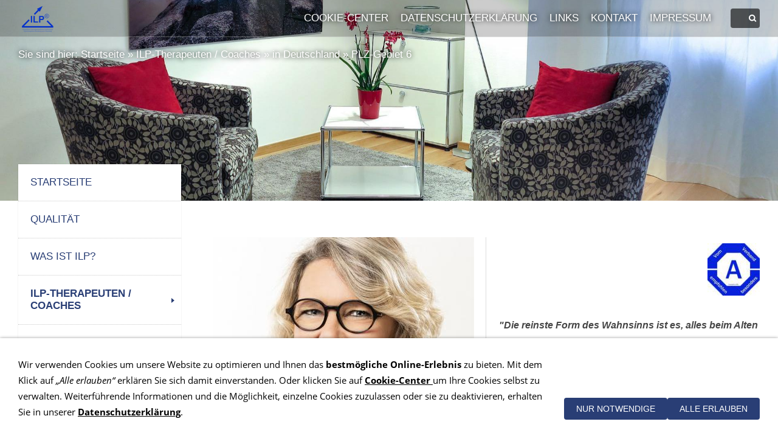

--- FILE ---
content_type: text/html; charset=utf-8
request_url: https://www.xn--lsungs-coaches-vpb.com/content/ilp-coachs/deutschland/plz-gebiet-6/w7e45180b1e00002ac8becc95d39d324
body_size: 16308
content:
<!DOCTYPE html>

<html>
	<head>
		<meta charset="UTF-8">
		<title>Dr. Lenzner, Cornelia</title>
		<meta name="generator" content="SIQUANDO Pro (#3610-4885)">
		<meta name="author" content="ILPV">
		<meta name="description" content="ILP-Lösungscoaches, Lösungen, Coach, Theraupeten">
		<meta name="keywords" content="ILP-Coach, ILP-Coachs, Therapeuten, Qualität, Veränderungen, Lösungen, Ziele, Lösungungsorientiert, Gesundheit, Paartherapie, ,ILP-Business-Coach,">

<link rel="stylesheet" href="../../../../classes/plugins/ngpluginlightbox/css/">
<link rel="stylesheet" href="../../../../classes/plugins/ngplugintypography/css/">
<link rel="stylesheet" href="../../../../classes/plugins/ngplugincookiewarning/css/">
<link rel="stylesheet" href="../../../../classes/plugins/ngpluginlayout/ngpluginlayoutpro/css/">
<link rel="stylesheet" href="../../../../classes/plugins/ngplugincontainer/ngplugincontainercolumns/css/">
<link rel="stylesheet" href="../../../../classes/plugins/ngpluginparagraph/ngpluginparagraphtext/css/style.css">
<link rel="stylesheet" href="../../../../classes/plugins/ngpluginparagraph/ngpluginparagraphtable/css/">
<link rel="stylesheet" href="../../../../classes/plugins/ngpluginparagraph/ngpluginparagraphlist/css/style.css">
<link rel="stylesheet" href="../../../../classes/plugins/ngplugincontainer/ngplugincontainertab/css/">
<link rel="stylesheet" href="../../../../classes/plugins/ngplugintypography/css/opensans.css">
		<script src="../../../../js/jquery.js"></script>
			<script src="../../../../classes/plugins/ngpluginlightbox/js/lightbox.js"></script>
			<script src="../../../../classes/plugins/ngplugincookiewarning/js/"></script>
			<script src="../../../../classes/plugins/ngpluginlayout/styles/aurum/js/aurum.js"></script>
			<script src="../../../../classes/plugins/ngplugincontainer/ngplugincontainertab/js/tab.js"></script>
	
				
	</head>
	

	<body>	


<div id="topbox" data-autoprogress="15" data-direct="true" data-captions="false" data-parallax="true">

<ul>


<li>
<img src="../../../../images/pictures/psychology-531071_1920.jpg?w=1920&amp;r=1" alt="" title="" />
</li>

</ul>

<div id="topboxbar"></div>

<div id="topboxoverlay">
	<div class="aurumcenter">

		<div id="breadcrumbs">
		Sie sind hier: <a href="../../../../">Startseite</a> » <a href="../../">ILP-Therapeuten / Coaches</a> » <a href="../">in Deutschland</a> » <a href="./">PLZ-Gebiet 6</a>
		</div>

<div id="commonnav" class="aurumsearch">
<a href="../../../../common/info/impressum.html">Impressum</a>
<a href="../../../../common/info/kontakt.html">Kontakt</a>
<a href="../../../../common/info/links.html">Links</a>
<a href="../../../../common/info/datenschutzerklaerung.html">Datenschutzerklärung</a>
<a href="../../../../common/info/cookie-center.html">Cookie-Center</a>
</div>

<form action="../../../../common/special/search.html"  >
<input type="text" name="criteria"  />
<button type="submit"></button>
</form>

<a href="../../../"><img id="logo" src="../../../../images/pictures/ilp-emblem-freigestellt.png?w=65&amp;h=60" alt=""  /></a>
<a href="../../../"><img id="logosmall" src="../../../../images/pictures/ilp-emblem-freigestellt.png?w=65&amp;h=60" alt=""  /></a>


<div id="aurummenu"></div>

<div id="aurumcaption"></div>

</div>
</div>

</div>

<div id="contentbox">

<div class="aurumcenter">

<ul id="navigation"  class="ngaurumhover">
<li><a href="../../../../">Startseite</a></li>
<li><a href="../../../qualitaet/">Qualität</a></li>
<li><a href="../../../was-ist-ilp_/">Was ist ILP?</a></li>
<li><a href="../../">ILP-Therapeuten / Coaches</a>
<ul>
<li><a href="../">in Deutschland</a>
<ul>
<li><a href="../plz-gebiet-0/">PLZ-Gebiet 0</a></li>
<li><a href="../plz-gebiet-1/">PLZ-Gebiet 1</a></li>
<li><a href="../plz-gebiet-2/">PLZ-Gebiet 2</a></li>
<li><a href="../plz-gebiet-3/">PLZ-Gebiet 3</a></li>
<li><a href="../plz-gebiet-4/">PLZ-Gebiet 4</a></li>
<li><a href="../plz-gebiet-5/">PLZ-Gebiet 5</a></li>
<li class="active"><a href="./">PLZ-Gebiet 6</a></li>
<li><a href="../plz-gebiet-7/">PLZ-Gebiet 7</a></li>
<li><a href="../plz-gebiet-8/">PLZ-Gebiet 8</a></li>
<li><a href="../plz-gebiet-9/">PLZ-Gebiet 9</a></li>
</ul>
</li>
<li><a href="../../schweiz/">in der Schweiz</a>
<ul>
<li><a href="../../schweiz/plz-gebiet-2/">PLZ-Gebiet 2</a></li>
<li><a href="../../schweiz/plz-gebiet-3/">PLZ-Gebiet 3</a></li>
<li><a href="../../schweiz/plz-gebiet-4/">PLZ-Gebiet 4</a></li>
<li><a href="../../schweiz/plz-gebiet-5/">PLZ-Gebiet 5</a></li>
<li><a href="../../schweiz/plz-gebiet-6/">PLZ-Gebiet 6</a></li>
<li><a href="../../schweiz/plz-gebiet-7/">PLZ-Gebiet 7</a></li>
<li><a href="../../schweiz/plz-gebiet-8/">PLZ-Gebiet 8</a></li>
<li><a href="../../schweiz/plz-gebiet-9/">PLZ-Gebiet 9</a></li>
</ul>
</li>
</ul>
</li>
<li><a href="../../../ilp-business-coaches/">ILP Business-Coaches</a>
<ul>
<li><a href="../../../ilp-business-coaches/in-deutschland/">in Deutschland</a>
<ul>
<li><a href="../../../ilp-business-coaches/in-deutschland/plz-gebiet-0/">PLZ-Gebiet 0</a></li>
<li><a href="../../../ilp-business-coaches/in-deutschland/plz-gebiet-1/">PLZ-Gebiet 1</a></li>
<li><a href="../../../ilp-business-coaches/in-deutschland/plz-gebiet-3/">PLZ-Gebiet 3</a></li>
<li><a href="../../../ilp-business-coaches/in-deutschland/plz-gebiet-4/">PLZ-Gebiet 4</a></li>
<li><a href="../../../ilp-business-coaches/in-deutschland/plz-gebiet-5/">PLZ-Gebiet 5</a></li>
<li><a href="../../../ilp-business-coaches/in-deutschland/plz-gebiet-6/">PLZ-Gebiet 6</a></li>
<li><a href="../../../ilp-business-coaches/in-deutschland/plz-gebiet-7/">PLZ-Gebiet 7</a></li>
<li><a href="../../../ilp-business-coaches/in-deutschland/plz-gebiet-8/">PLZ-Gebiet 8</a></li>
</ul>
</li>
<li><a href="../../../ilp-business-coaches/in-der-schweiz/">in der Schweiz</a>
<ul>
<li><a href="../../../ilp-business-coaches/in-der-schweiz/plz-gebiet-2/">PLZ-Gebiet 2</a></li>
<li><a href="../../../ilp-business-coaches/in-der-schweiz/plz-gebiet-3/">PLZ-Gebiet 3</a></li>
<li><a href="../../../ilp-business-coaches/in-der-schweiz/plz-gebiet-4/">PLZ-Gebiet 4</a></li>
<li><a href="../../../ilp-business-coaches/in-der-schweiz/plz-gebiet-5/">PLZ-Gebiet 5</a></li>
<li><a href="../../../ilp-business-coaches/in-der-schweiz/plz-gebiet-8/">PLZ-Gebiet 8</a></li>
</ul>
</li>
</ul>
</li>
<li><a href="../../../ilp-gesundheitscoach/">ILP Gesundheitscoaches</a></li>
<li><a href="../../../ilp-kinder--und-jugendcoaches/">ILP Kinder- und Jugendcoaches</a>
<ul>
<li><a href="../../../ilp-kinder--und-jugendcoaches/in-deutschland/">in Deutschland</a>
<ul>
<li><a href="../../../ilp-kinder--und-jugendcoaches/in-deutschland/plz-gebiet-3/">PLZ-Gebiet 3</a></li>
<li><a href="../../../ilp-kinder--und-jugendcoaches/in-deutschland/plz-gebiet-4/">PLZ-Gebiet 4</a></li>
<li><a href="../../../ilp-kinder--und-jugendcoaches/in-deutschland/plz-gebiet-5/">PLZ-Gebiet 5</a></li>
<li><a href="../../../ilp-kinder--und-jugendcoaches/in-deutschland/plz-gebiet-6/">PLZ-Gebiet 6</a></li>
<li><a href="../../../ilp-kinder--und-jugendcoaches/in-deutschland/plz-gebiet-7/">PLZ-Gebiet 7</a></li>
<li><a href="../../../ilp-kinder--und-jugendcoaches/in-deutschland/plz-gebiet-8/">PLZ-Gebiet 8</a></li>
</ul>
</li>
<li><a href="../../../ilp-kinder--und-jugendcoaches/ilp-kinder--und-jugendtherapeut/">in der Schweiz</a>
<ul>
<li><a href="../../../ilp-kinder--und-jugendcoaches/ilp-kinder--und-jugendtherapeut/plz-gebiet-5/">PLZ-Gebiet 5</a></li>
<li><a href="../../../ilp-kinder--und-jugendcoaches/ilp-kinder--und-jugendtherapeut/plz-gebiet-6/">PLZ-Gebiet 6</a></li>
<li><a href="../../../ilp-kinder--und-jugendcoaches/ilp-kinder--und-jugendtherapeut/plz-gebiet-8/">PLZ-Gebiet 8</a></li>
<li><a href="../../../ilp-kinder--und-jugendcoaches/ilp-kinder--und-jugendtherapeut/plz-gebiet-9/">PLZ-Gebiet 9</a></li>
</ul>
</li>
</ul>
</li>
<li><a href="../../../ilp-master/">ILP Mastercoach</a>
<ul>
<li><a href="../../../ilp-master/in-deutschland-1/">in Deutschland</a>
<ul>
<li><a href="../../../ilp-master/in-deutschland-1/plz-gebiet-0/">PLZ-Gebiet 0</a></li>
<li><a href="../../../ilp-master/in-deutschland-1/plz-gebiet-1/">PLZ-Gebiet 1</a></li>
<li><a href="../../../ilp-master/in-deutschland-1/plz-gebiet-4/">PLZ-Gebiet 4</a></li>
<li><a href="../../../ilp-master/in-deutschland-1/plz-gebiet-5/">PLZ-Gebiet 5</a></li>
<li><a href="../../../ilp-master/in-deutschland-1/plz-gebiet-6/">PLZ-Gebiet 6</a></li>
<li><a href="../../../ilp-master/in-deutschland-1/plz-gebiet-7/">PLZ-Gebiet 7</a></li>
<li><a href="../../../ilp-master/in-deutschland-1/plz-gebiet-8/">PLZ-Gebiet 8</a></li>
</ul>
</li>
<li><a href="../../../ilp-master/in-deutschland-2/">in der Schweiz</a>
<ul>
<li><a href="../../../ilp-master/in-deutschland-2/plz-gebiet-2/">PLZ-Gebiet 2</a></li>
<li><a href="../../../ilp-master/in-deutschland-2/plz-gebiet-3/">PLZ-Gebiet 3</a></li>
<li><a href="../../../ilp-master/in-deutschland-2/plz-gebiet-4/">PLZ-Gebiet 4</a></li>
<li><a href="../../../ilp-master/in-deutschland-2/plz-gebiet-5/">PLZ-Gebiet 5</a></li>
<li><a href="../../../ilp-master/in-deutschland-2/plz-gebiet-8/">PLZ-Gebiet 8</a></li>
<li><a href="../../../ilp-master/in-deutschland-2/plz-gebiet-9/">PLZ-Gebiet 9</a></li>
</ul>
</li>
</ul>
</li>
<li><a href="../../../ilp-paartherapeuten/">ILP Paartherapeuten</a>
<ul>
<li><a href="../../../ilp-paartherapeuten/ilp-paar--un-d-familientherapeut/">in Deutschland</a>
<ul>
<li><a href="../../../ilp-paartherapeuten/ilp-paar--un-d-familientherapeut/plz-gebiet-0/">PLZ-Gebiet 0</a></li>
<li><a href="../../../ilp-paartherapeuten/ilp-paar--un-d-familientherapeut/plz-gebiet-1/">PLZ-Gebiet 1</a></li>
<li><a href="../../../ilp-paartherapeuten/ilp-paar--un-d-familientherapeut/plz-gebiet-5/">PLZ-Gebiet 5</a></li>
<li><a href="../../../ilp-paartherapeuten/ilp-paar--un-d-familientherapeut/plz-gebiet-7/">PLZ-Gebiet 7</a></li>
</ul>
</li>
<li><a href="../../../ilp-paartherapeuten/in-der-schweiz/">in der Schweiz</a>
<ul>
<li><a href="../../../ilp-paartherapeuten/in-der-schweiz/plz-gebiet-4/">PLZ-Gebiet 4</a></li>
<li><a href="../../../ilp-paartherapeuten/in-der-schweiz/plz-gebiet-5/">PLZ-Gebiet 5</a></li>
<li><a href="../../../ilp-paartherapeuten/in-der-schweiz/plz-gebiet-8/">PLZ-Gebiet 8</a></li>
</ul>
</li>
</ul>
</li>

</ul>

<div id="maincontainer">


<div id="main">


	<div  style="width: 900px" id="content">
		




	

<div class="columncontainer_default sqrcolumncontainer2_default" style="margin-bottom:20px">
			<div>							
					
					
					<a class="ngpar" id="ngparw7e54170a02180a14716533422727301"></a>
										<div class="paragraph" style=""><div style="position: relative">


<a title="" href="../../../../images/pictures/56f8148e/10-cornelia-lenzner-1539_pp.jpg" class="gallery">

<img alt=""  src="../../../../images/pictures/56f8148e/10-cornelia-lenzner-1539_pp.jpg?w=430&amp;h=323&amp;r=2" class="picture"  style="width:430px;height:323px;">

</a>






</div></div>

					
									
					</div>				<div>							
					
					
					<a class="ngpar" id="ngparw7e54170a02187e02e16533422727301"></a>
										<div class="paragraph" style=""><div class="paragraphsidebarright " style="width: 86px">

<a  href="../../../../images/pictures/siegel-weiss_150x149.jpg" class="gallery">

<img  alt="" src="../../../../images/pictures/siegel-weiss_150x149.jpg?w=86&amp;h=86"  class="picture" style="width:86px;height:86px;">

</a>



</div>




<p><span style="font-weight:bold;font-size:16px"><em><br><br><br><br>"Die reinste Form des Wahnsinns ist es, alles beim Alten zu lassen und gleichzeitig zu hoffen, dass sich etwas ändert." </em></span><br><span style="font-size:16px">- Albert Einstein  </span><br><br></p>


<div class="clearfix"></div>
</div>

					
									
					</div>	
</div>














<div class="tabs_default ">

<ul class="tab">
<li><a href="#w7e5513101e300007f0c9293fb490457" class="tabselected">Kontakt</a></li>
<li><a href="#w7e5513101e300007f346d2cb70d08a5">Angebot</a></li>
<li><a href="#w7e5513101e300007f61fd8c810e74bc">Kompetenz</a></li>
</ul>

<div class="tabcontainer sqrdesktopremovebox">

			<div class="tabarea" id="w7e5513101e300007f0c9293fb490457">
																	
					<a class="ngpar" id="ngparw7e54170a0216d8c2616533422727301"></a>
										<div class="paragraph" style=""><div class="tablecontainer" style="width:858px;"><table class="paragraphtable" style="width:100%;"><tbody><tr><td style="width:233px;">
<p>Straße:</p>
</td><td style="width:584px;">
<p><strong>Tulpenweg 12</strong></p>
</td></tr><tr><td style="width:233px;">
<p>PLZ:</p>
</td><td style="width:584px;">
<p><strong>65201</strong></p>
</td></tr><tr><td style="width:233px;">
<p>Ort:</p>
</td><td style="width:584px;">
<p><strong>Wiesbaden</strong></p>
</td></tr><tr><td style="width:233px;">
<p>Telefon Nr.: </p>
</td><td style="width:584px;">
<p></p>
</td></tr><tr><td style="width:233px;">
<p>Mobil Nr.:</p>
</td><td style="width:584px;">
<p><strong>0171 3833 662</strong></p>
</td></tr><tr><td style="width:233px;">
<p>Internet: </p>
</td><td style="width:584px;">
<p><a href="http://www.lenzner-coaching.de/" target="_blank">www.lenzner-coaching.de</a></p>
</td></tr><tr><td style="width:233px;">
<p>e-Mail: </p>
</td><td style="width:584px;">
<p><a href="http://c.lenzner@web.de/" target="_blank">c.lenzner@web.de</a></p>
</td></tr></tbody></table></div></div>

															
					</div>
				<div class="tabarea tabareaclosed" id="w7e5513101e300007f346d2cb70d08a5">
																	
					<a class="ngpar" id="ngparw7e54170a02174fa3b16533422727301"></a>
										<div class="paragraph" style=""><ul class="list" style="list-style: url(../../../../classes/plugins/ngpluginparagraph/ngpluginparagraphlist/styles/default.png)"><li><p>Coaching &amp; Persönlichkeitsentwicklung für alle Lebenslagen</p></li><li><p>Begleitung von persönlichen Veränderungsprozessen</p></li><li><p>Unterstützung beim Finden von eigenen (Lebens-)Zielen</p></li><li><p>Coaching für Menschen mit akuten oder chronischen Erkrankungen</p></li></ul></div>

															
					</div>
				<div class="tabarea tabareaclosed" id="w7e5513101e300007f61fd8c810e74bc">
																	
					<a class="ngpar" id="ngparw7e54170a0217a115316533422727301"></a>
										<div class="paragraph" style=""><ul class="list" style="list-style: url(../../../../classes/plugins/ngpluginparagraph/ngpluginparagraphlist/styles/default.png)"><li><p>Aktuell in Ausbildung zum ILP® -Business-Coach </p></li><li><p>ILP® -Coach </p></li><li><p>Aufbau und Durchführung eines Patientenunterstützungsprogramms für chronisch kranke Menschen</p></li><li><p>Trainerin und Coach im Bereich Pharma/Gesundheit (AbbVie Deutschland GmbH, Wiesbaden)</p></li><li><p>Promovierte Diplom-Biologin</p></li></ul></div>

															
					</div>
	
</div>

</div>








	</div>		


<div class="clearfix"></div>






</div>

</div>

</div>

</div>
		
<div class="ngcookiewarning ngcookiewarningbottom">
	<div class="ngcookiewarningcontent">
	<div class="ngcookiewarningtext">
<p style="font-family:'Open Sans',Verdana,Helvetica,sans-serif;font-size:14.6666666666667px"><span style="color:#000000">Wir verwenden Cookies um unsere Website zu optimieren und Ihnen das </span><span style="font-weight:bold;color:#000000">bestmögliche Online-Erlebnis</span><span style="color:#000000"> zu bieten. Mit dem Klick auf </span><span style="font-style:italic;color:#000000">„Alle erlauben“</span><span style="color:#000000"> erklären Sie sich damit einverstanden. Oder klicken Sie auf </span><a href="../../../../common/info/datenschutzerklaerung.html"><span style="font-weight:bold;text-decoration:underline;color:#000000">Cookie-Center </span></a><span style="color:#000000">um Ihre Cookies selbst zu verwalten. Weiterführende Informationen und die Möglichkeit, einzelne Cookies zuzulassen oder sie zu deaktivieren, erhalten Sie in unserer </span><a href="../../../../common/info/datenschutzerklaerung.html"><span style="text-decoration:underline;color:#000000">Datenschutzerklärung</span></a><span style="color:#000000">.</span></p>
	</div>
		<div class="ngcookiewarningbuttons">
			<button class="ngcookiewarningdecline">Nur notwendige</button>
						<button class="ngcookiewarningaccept">Alle erlauben</button>
		</div>
	</div>
</div>
	</body>
</html>	

--- FILE ---
content_type: text/css; charset=utf-8
request_url: https://www.xn--lsungs-coaches-vpb.com/classes/plugins/ngpluginlayout/ngpluginlayoutpro/css/
body_size: 7091
content:
body, html {
	margin: 0px;
	padding: 0px;
	background-color: #ffffff;
}

.aurumcenter {
	width: 1220px;
	margin: 0 auto;
	position: relative;
}

#topbox {
	width: 100%;
	margin: 0;
	padding: 0;
	height: 330px;
	overflow: hidden;
	position: relative;
	min-width: 990px;
	background-color: #444444;	
}

#contentbox {
	min-width: 990px;
}

#topboxoverlay {
	position: absolute;
	top: 0;
	left: 0;
	right: 0;
	bottom: 0;
}

#topboxbar {
	position: absolute;
	top: 0;
	left: 0;
	right: 0;
	height: 60px;
	border-bottom: 1px solid rgba(255,255,255,0.3);
	background-color: rgba(0,0,0,0.2);
}

#topboxoverlay>div {
	height: 330px;
}

#topbox h1 {
	display: block;
	position: absolute;
	top: 170px;
	left: 0;
	color: #ffffff;
	text-shadow: 0px 0px 8px #000000;
	font-weight: normal;
	letter-spacing: -2px;
	padding: 0;
	font-size: 48px;
}

#aurumcaption {
	left: 320px;
	bottom: 22px;
	position: absolute;
	color: #ffffff;
	text-shadow: 0px 0px 8px #000000;
	font-style: italic;
	transition: opacity 0.75s;
	opacity: 1;
}

#aurumcaption.aurumhidden {
	transition: opacity 0.0s;
	opacity: 0;
}

#logo {
	display: block;
	position: absolute;
	border: 0;
	left: 0;
	top: 0;
}

#logosmall {
	display: none;
	position: absolute;
	left: 0;
	top: 0;
}


#breadcrumbs {
	display: block;
	position: absolute;
	top: 80px;
	color: #ffffff;
	text-shadow: 0px 0px 8px #000000;
	width: 100%;
}

#breadcrumbs a {
	color: #ffffff;
	text-decoration: none;
}

#breadcrumbs a:hover {
	text-decoration: underline;
}


#topbox>ul {
	display: block;
	margin: 0;
	padding: 0;
	position: absolute;
	width: 100%;
	transition: transform 0.5s cubic-bezier(0.75, 0, 0.25, 1);
	-webkit-transition: -webkit-transform  0.5s cubic-bezier(0.75, 0, 0.25, 1);
}

#topbox>ul>li {
	display: block;
	list-style: none;
	margin: 0;
	padding: 0;
	width: 100%;
	height: 330px;
	overflow: hidden;
}

#topbox>ul>li>img {
	display: block;
	width: 100%;
}


#commonnav {
	display: block;
	position: absolute;
	right: 0;
	top: 0;
	text-align: right;
	box-sizing: border-box;
	padding: 20px 0;
	transition: opacity 0.5s;
	-webkit-transition: opacity 0.5s;	
}

#commonnav.aurumsearch {
	right: 80px;
}

#commonnav.aurumsearchactive {
	opacity: 0;
}

#topbox form {
	display: block;
	position: absolute;
	right: 0;
	height: 20px;
	top: 14px;
	margin: 0;
	padding: 0;
}

#topbox form input {
	width: 20px;
	height: 20px;
	padding: 6px 22px 6px 6px;
	margin: 0;
	background: rgba(0,0,0,0.6) url(../../styles/aurum/img/?f=search&c=ffffff) no-repeat right center ;
	border: none;	
	color: #ffffff;
	transition: width 0.2s;
	-webkit-transition: width 0.2s;
	font: 14px/20px 'Open Sans',Verdana,Helvetica,sans-serif;
	-webkit-appearance: none;
	border-radius: 4px;
	outline: none;
}

#topbox form input.aurumsearchactive {
	width: 240px;
}

#topbox form button {
	width: 1px;
	height: 1px;
	padding: 0;
	margin: 0;
	opacity: 0;
	position: absolute;
	left: -9999px;
}

#commonnav a {
	padding-left: 20px;
	display: block;
	float: right;
	color: #ffffff;
	text-decoration: none;
	text-transform: uppercase;
	text-shadow: 0px 0px 8px #000000;
}

#commonnav a:hover {
	text-decoration: underline;
}


#aurumbullets {
	height: 21px;
	position: absolute;
	bottom: 20px;
	right: 0;
}

#aurumbullets>div {
	width: 17px;
	height: 17px;
	margin: 2px;
	float: left;
	background: url(../../styles/aurum/img/?f=bullet&c=ffffff) no-repeat 0 0;
	cursor: pointer;
}

#aurumbullets div.aurumbulletactive {
	background-position: 0 -17px;
}

#navigation {
	display: block;
	margin: 0;
	padding: 0;
	list-style: none;
	background-color: #ffffff;
	width: 268px;
	position: absolute;
	left: 0;
	top: -60px;
	z-index: 1000;
	box-shadow: 0 0 2px rgba(0,0,0,0.1);
}

#navigation li {
	display: block;
	padding: 0;
	margin: 0;
	position: relative;
}

#navigation li.ngaurummenuwithchilds {
	background: url(../../styles/aurum/img/?f=more&c=293e75) no-repeat right center;
}

#navigation li>a {
	display: block;
	padding: 20px;
	margin: 0;
	text-decoration: none;
	border-bottom: 1px dotted #cccccc;
	color: #293e75;
	text-transform: uppercase;
	transition: padding 0.2s;
	-webkit-transition: padding 0.2s;
}

#navigation li.ngaurummenuopen>a, #navigation li:hover>a {
	padding: 20px 10px 20px 30px;
}

#navigation li.active>a {
	font-weight: bold;
}

#navigation ul {
	display: block;
	position: absolute;
	margin: 0;
	padding: 0;
	left: -9999px;
	top: 0;
	width: 268px;
	background-color: #ffffff;
	transition: transform 0.2s, opacity 0.2s;
	transform: translate(-10px,0);
	-webkit-transition: -webkit-transform 0.2s, opacity 0.2s;
	-webkit-transform: translate(-10px,0);
	opacity: 0;
	z-index: 1100;
	box-shadow: 0 0 2px rgba(0,0,0,0.1);
}


#navigation li {
	transition: background-color 0.3s;
	-webkit-transition: background-color 0.3s;
}


#navigation li.ngaurummenuopen, #navigation li:hover {
	background-color: #4e73d6;
}

#navigation li.ngaurummenuopen>ul {
	left: 100%;
	
	
	transform: translate(0,0);
	-webkit-transform: translate(0,0);
	opacity: 1;
}


#maincontainer {
	width: 900px;
	padding-left: 320px;
	padding-top: 60px;
}

#header {
	width: 900px;
	margin-bottom: 60px;
}

#footer {
	width: 900px;
	margin-bottom: 60px;
}


#sidebarleft {
	float: left;
	margin-right: 60px;
	min-height: 1px;
	margin-bottom: 60px;
}

#content {
	float: left;
	margin-bottom: 60px;
}

#sidebarright {
	float: left;
	margin-left: 60px;
	min-height: 1px;
	margin-bottom: 60px;
}

#aurummenu {
	position: absolute;
	width:24px;
	height: 24px;
	background: url(../../styles/aurum/img/?f=menu&c=ffffff) no-repeat 0 0;
	bottom: 18px;
	left: 0;
	cursor: pointer;
}

#commonhierarchical {
	border-top: 1px dotted #cccccc;
	display: block;
	margin: 0 0 60px 0;
	padding: 30px 0 0 0;
	list-style: none;
}

#commonhierarchical em {
	display: block;
	padding: 0 0 15px 0;
	font-style: normal;
	font-size: 110%;
	color: #293e75;
}

#commonhierarchical a {
	display: block;
	padding: 4px 0;
	color: #444444;
	text-decoration: none;
}

#commonhierarchical a:hover {
	text-decoration: underline;
}

#commonhierarchical>li {
	display: block;
	float: left;
	margin: 0;
	padding: 0 0 0 40px;
	box-sizing: border-box; 
}

#commonhierarchical>li:first-child {
	padding: 0;
}

#commonhierarchical>li>ul {
	display: block;
	list-style: none;
	margin: 0;
	padding: 0;
}

#commonhierarchical::after {
	content: '';
	clear: both;
	display: block;
}


@media screen and (max-width: 1279px) {
.aurumcenter {
	width: 900px;
}

#navigation {
	left: -9999px;
	transform: translate(-10px,0);
	-webkit-transform: translate(-10px,0);
	opacity: 0;
	-webkit-transition: -webkit-transform 0.2s, opacity 0.2s;
	transition: transform 0.2s, opacity 0.2s;
}

#topbox h1 {
	top: 200px;
}


#navigation.ngaurummenuvisible {
	left: 0px;
	transform: translate(0,0);
	-webkit-transform: translate(0,0);
	opacity: 1;
}

#maincontainer {
	padding-left: 0px;
	padding-top: 30px;
}

#header, #footer, #sidebarleft, #content, #sidebarright  {
	margin-bottom: 30px;
}

#logo {
	display: none;
}

#logosmall {
	display: block;
}

#aurumcaption {
	left: 60px;
}
}

@media screen and (min-width: 1500px) {

.aurumcenter {
	width: 1320px;
}

#navigation, #navigation ul {
	width: 368px;
}

#maincontainer {
	padding-left: 420px;
}

#aurumcaption {
	left: 420px;
}

}

--- FILE ---
content_type: text/css; charset=utf-8
request_url: https://www.xn--lsungs-coaches-vpb.com/classes/plugins/ngplugincontainer/ngplugincontainercolumns/css/
body_size: 705
content:
.columncontainer_default {
	margin-bottom: 20px;
}

@media (min-width: 1024px) {

	.columncontainer_default {
		display: flex;
		justify-content: space-between;
		align-items: stretch;
	}

	.sqrcolumncontainer1_default>div {
		box-sizing: border-box;
		width: 100%;
	}

	.sqrcolumncontainer2_default>div {
		box-sizing: content-box;
		width: calc( 50% - 21px ) ;
		padding-right: 20px;
		border-right: 1px solid #dddddd;	}
	.sqrcolumncontainer3_default>div {
		box-sizing: content-box;
		width: calc( 33.333% - 28px ) ;
		padding-right: 20px;
		border-right: 1px solid #dddddd;	}
	.sqrcolumncontainer2_default>div:last-child,
	.sqrcolumncontainer3_default>div:last-child {
		padding-right: 0;
		border-right: none;
	}

}

.columncontainer_default .sqrpanoramicbackground {
	padding-left: 20px;
	padding-right: 20px;
}

--- FILE ---
content_type: text/css; charset=utf-8
request_url: https://www.xn--lsungs-coaches-vpb.com/classes/plugins/ngplugincontainer/ngplugincontainertab/css/
body_size: 1184
content:
.tabs_default .tabcontainer {
	border: 1px solid #dddddd;
	padding: 20px;
	clear: both;
	margin-bottom: 20px;
}

.tabs_default .tab {
	list-style: none;
	padding: 0;
}

.tabs_default .tab li {
	display: inline;
	z-index: 0;
}

.tabs_default .tab li a {
	color: #464646;
	float: left;
	display: block;
	padding: 10px 20px;
	position: relative;
	border-top: 1px solid #dddddd;
	border-left: 1px solid #dddddd;
	border-right: 1px solid #dddddd;
	margin-left: -1px;
	left: 1px;
	background-color: #ffffff;
	text-decoration: none;

	outline: none;
}

.tabs_default .tab li a.tabselected {
	background-color: #9298a8;
	color: #464646;
	border-top-color: #dddddd;
	border-left-color: #dddddd;
	border-right-color: #dddddd;
	z-index: 1;
}

.tabs_default .tab li a:hover {
	background-color: #c9cacc;
	color: #464646;
	border-top-color: #dddddd;
	border-left-color: #dddddd;
	border-right-color: #dddddd;
	z-index: 2;
}

.tabs_default .tabareaclosed {
	display: none;
}

@media (max-width: 1023px) {
	.tabcontainer {
		border-width: 1px 0 1px 0;
	}
	.tabcontainer {
		padding-left: 0 !important;
		padding-right: 0 !important;
	}
	.tabs_default .tabcontainer {
		border-left: 0;
		border-right: 0;
	}
}

.tabs_default .sqrpanoramicbackground {
	padding-left: 20px;
	padding-right: 20px;
	margin-left: -20px;
	margin-right: -20px;

}

--- FILE ---
content_type: image/svg+xml
request_url: https://www.xn--lsungs-coaches-vpb.com/classes/plugins/ngpluginlayout/styles/aurum/img/?f=more&c=293e75
body_size: 381
content:
<?xml version="1.0" encoding="utf-8"?>
<!DOCTYPE svg PUBLIC "-//W3C//DTD SVG 1.1//EN" "http://www.w3.org/Graphics/SVG/1.1/DTD/svg11.dtd">
<svg xmlns="http://www.w3.org/2000/svg" xmlns:xlink="http://www.w3.org/1999/xlink" version="1.1" baseProfile="full" width="16" height="8" viewBox="0 0 16.00 8.00" enable-background="new 0 0 16.00 8.00" xml:space="preserve">
	<path fill="#293e75" fill-opacity="1" stroke-linejoin="round" d="M 5,4L 5.21543e-007,-1.90735e-006L 5.21543e-007,8L 5,4 Z "/>
</svg>


--- FILE ---
content_type: image/svg+xml
request_url: https://www.xn--lsungs-coaches-vpb.com/classes/plugins/ngpluginlayout/styles/aurum/img/?f=search&c=ffffff
body_size: 916
content:
<?xml version="1.0" encoding="utf-8"?>
<!DOCTYPE svg PUBLIC "-//W3C//DTD SVG 1.1//EN" "http://www.w3.org/Graphics/SVG/1.1/DTD/svg11.dtd">
<svg xmlns="http://www.w3.org/2000/svg" xmlns:xlink="http://www.w3.org/1999/xlink" version="1.1" baseProfile="full" width="24" height="16" viewBox="0 0 24.00 16.00" enable-background="new 0 0 24.00 16.00" xml:space="preserve">
	<path fill="#ffffff" fill-opacity="1" d="M 11.265,2C 14.1728,2 16.5301,4.35724 16.5301,7.26503C 16.5301,8.25025 16.2595,9.17226 15.7885,9.9608C 15.8529,9.99988 15.9137,10.0472 15.9693,10.1029L 18,12.1335C 18.3738,12.5074 18.3738,13.1135 18,13.4873C 17.6262,13.8612 17.02,13.8612 16.6462,13.4873L 14.5479,11.3816C 13.6477,12.1004 12.5065,12.5301 11.265,12.5301C 8.35723,12.5301 6,10.1728 6,7.26503C 6,4.35724 8.35723,2 11.265,2 Z M 11.265,3.91456C 9.41461,3.91456 7.91456,5.41462 7.91456,7.26504C 7.91456,9.11545 9.41461,10.6155 11.265,10.6155C 13.1154,10.6155 14.6155,9.11545 14.6155,7.26504C 14.6155,5.41462 13.1154,3.91456 11.265,3.91456 Z "/>
</svg>
